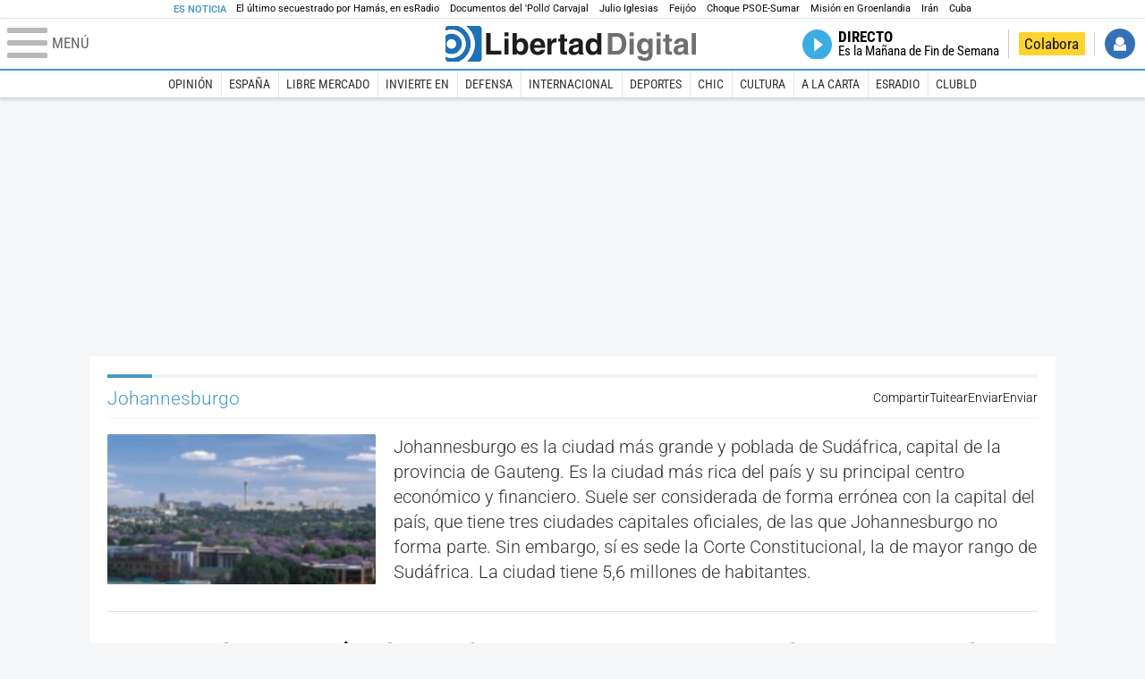

--- FILE ---
content_type: text/html; charset=UTF-8
request_url: https://www.libertaddigital.com/lugares/johannesburgo/
body_size: 14699
content:

<!DOCTYPE html>
<html lang="es-ES" data-adsection="POR_D" data-adpagetype="tema">
<head prefix="og: http://ogp.me/ns# fb: http://ogp.me/ns/fb# article: http://ogp.me/ns/article#">
    <title>Johannesburgo - Noticias, reportajes, vídeos y fotografías - Libertad Digital</title>
    <meta http-equiv="content-type" content="text/html; charset=utf-8" />
    <meta name="viewport" content="width=device-width,initial-scale=1,minimum-scale=1" />
    <meta name="mobile-web-app-capable" content="no">
    <meta name="apple-mobile-web-app-capable" content="no" />
    <link rel="preconnect" href="https://s1.staticld.com" />
    <link rel="preload" as="script" href="https://ajax.googleapis.com/ajax/libs/jquery/3.5.1/jquery.min.js" />
    <link rel="preload" as="script" href="https://s1.staticld.com/js/251/210318.min.js" />
                    <link rel="preload" as="font" href="https://s1.staticld.com/fonts/robotocondensed.woff2" crossorigin="anonymous" />
        <link rel="preload" as="font" href="https://s1.staticld.com/fonts/robotocondensed-italic.woff2" crossorigin="anonymous" />
        <link rel="preload" as="font" href="https://s1.staticld.com/fonts/roboto.woff2" crossorigin="anonymous" />
        <link rel="preload" as="font" href="https://s1.staticld.com/fonts/roboto-italic.woff2" crossorigin="anonymous" />
        <link rel="preload" as="font" href="https://s1.staticld.com/fonts/poppins800.woff2" crossorigin="anonymous" />
                <link rel="preload" as="font" href="https://s1.staticld.com/fonts/merriweather.woff2" crossorigin="anonymous" />
        <link rel="preload" as="font" href="https://s1.staticld.com/fonts/inter.woff2" crossorigin="anonymous" />
            
<link rel="preconnect" href="https://www.google-analytics.com" />
<link rel="preconnect" href="https://www.googletagservices.com" />
<link rel="preconnect" href="https://sb.scorecardresearch.com" />
<link rel="preconnect" href="https://onesignal.com" crossorigin="anonymous" />
<link rel="preconnect" href="https://cdn.onesignal.com" />

<link rel="dns-prefetch" href="https://www.adblockanalytics.com" />

<link rel="preconnect" href="https://des.smartclip.net" />
<link rel="preconnect" href="https://static.criteo.net" />
<link rel="preconnect" href="https://gem.gbc.criteo.com" />
<link rel="preconnect" href="https://ag.gbc.criteo.com" />
<link rel="preconnect" href="https://cas.criteo.com" />
<link rel="preconnect" href="https://log.outbrain.com" />
<link rel="dns-prefetch" href="https://www.ultimedia.com" />
<link rel="preconnect" href="https://adservice.google.com" />
<link rel="preconnect" href="https://securepubads.g.doubleclick.net" />
<link rel="preconnect" href="https://pagead2.googlesyndication.com" />
<link rel="preconnect" href="https://cdn.smartclip-services.com" />
<link rel="preconnect" href="https://ib.adnxs.com" />
<link rel="preconnect" href="https://fonts.googleapis.com" />

<link rel="preload" as="script" href="https://www.googletagmanager.com/gtm.js?id=GTM-K8ZQ574" />

    
<link rel="alternate" type="application/rss+xml" href="https://www.libertaddigital.com/lugares/johannesburgo/rss.xml" />
<meta name="apple-itunes-app" content="app-id=360408369">
<link rel="apple-touch-icon" href="https://s.libertaddigital.com/logos/ld/256.png" />
<link rel="canonical" href="https://www.libertaddigital.com/lugares/johannesburgo/" />
<meta name="description" content="Johannesburgo es la ciudad más grande y poblada de Sudáfrica, capital de la provincia de Gauteng. Es la ciudad más rica del país y su principal centro económico y financiero. Suele ser considerada de forma errónea con la capital del país, que tiene tres ciudades capitales oficiales, de las que Johannesburgo no forma parte. Sin embargo, sí es sede la Corte Constitucional, la de mayor rango de Sudáfrica. La ciudad tiene 5,6 millones de habitantes.">
<link rel="image_src" href="https://s1.staticld.com//fotos/noticias/sujohannesburgo.jpg" />
<meta name="keywords" content="johannesburgo">
<link rel="manifest" href="https://s.libertaddigital.com/json/manifest/ld.json" />
<meta name="news_keywords" content="johannesburgo">
<meta name="robots" content="follow,index,max-image-preview:standard">
<link rel="shortcut icon" href="https://s.libertaddigital.com/ld.ico" />
<meta name="theme-color" content="#1B75BB">
<meta property="fb:app_id" content="115312275199271">
<meta property="fb:pages" content="141423087721">
<meta property="ld:content_type" content="tag">
<meta property="ld:outbrain" content="yes">
<meta property="ld:section" content="Portada">
<meta property="ld:seedtag" content="yes">
<meta property="og:description" content="Johannesburgo es la ciudad más grande y poblada de Sudáfrica, capital de la provincia de Gauteng. Es la ciudad más rica del país y su principal centro económico y financiero. Suele ser considerada de forma errónea con la capital del país, que tiene tres ciudades capitales oficiales, de las que Johannesburgo no forma parte. Sin embargo, sí es sede la Corte Constitucional, la de mayor rango de Sudáfrica. La ciudad tiene 5,6 millones de habitantes.">
<meta property="og:site_name" content="Libertad Digital">
<meta property="og:title" content="Johannesburgo">
<meta property="og:type" content="website">
<meta property="og:url" content="https://www.libertaddigital.com/lugares/johannesburgo/">
<meta property="mrf:sections" content="Portada">
<meta property="mrf:tags" content="contentType:tag;branded:no">
<meta name="twitter:card" content="summary">
<meta name="twitter:description" content="Johannesburgo es la ciudad más grande y poblada de Sudáfrica, capital de la provincia de Gauteng. Es la ciudad más rica del país y su principal centro económico y financiero. Suele ser considerada de forma errónea con la capital del país, que tiene tres ciudades capitales oficiales, de las que Johannesburgo no forma parte. Sin embargo, sí es sede la Corte Constitucional, la de mayor rango de Sudáfrica. La ciudad tiene 5,6 millones de habitantes.">
<meta name="twitter:image" content="https://s1.staticld.com//fotos/noticias/168/168/sujohannesburgo.jpg">
<meta name="twitter:site" content="@libertaddigital">
<meta name="twitter:title" content="Johannesburgo">
    <script>
        (function(n,t){"use strict";function w(){}function u(n,t){if(n){typeof n=="object"&&(n=[].slice.call(n));for(var i=0,r=n.length;i<r;i++)t.call(n,n[i],i)}}function it(n,i){var r=Object.prototype.toString.call(i).slice(8,-1);return i!==t&&i!==null&&r===n}function s(n){return it("Function",n)}function a(n){return it("Array",n)}function et(n){var i=n.split("/"),t=i[i.length-1],r=t.indexOf("?");return r!==-1?t.substring(0,r):t}function f(n){(n=n||w,n._done)||(n(),n._done=1)}function ot(n,t,r,u){var f=typeof n=="object"?n:{test:n,success:!t?!1:a(t)?t:[t],failure:!r?!1:a(r)?r:[r],callback:u||w},e=!!f.test;return e&&!!f.success?(f.success.push(f.callback),i.load.apply(null,f.success)):e||!f.failure?u():(f.failure.push(f.callback),i.load.apply(null,f.failure)),i}function v(n){var t={},i,r;if(typeof n=="object")for(i in n)!n[i]||(t={name:i,url:n[i]});else t={name:et(n),url:n};return(r=c[t.name],r&&r.url===t.url)?r:(c[t.name]=t,t)}function y(n){n=n||c;for(var t in n)if(n.hasOwnProperty(t)&&n[t].state!==l)return!1;return!0}function st(n){n.state=ft;u(n.onpreload,function(n){n.call()})}function ht(n){n.state===t&&(n.state=nt,n.onpreload=[],rt({url:n.url,type:"cache"},function(){st(n)}))}function ct(){var n=arguments,t=n[n.length-1],r=[].slice.call(n,1),f=r[0];return(s(t)||(t=null),a(n[0]))?(n[0].push(t),i.load.apply(null,n[0]),i):(f?(u(r,function(n){s(n)||!n||ht(v(n))}),b(v(n[0]),s(f)?f:function(){i.load.apply(null,r)})):b(v(n[0])),i)}function lt(){var n=arguments,t=n[n.length-1],r={};return(s(t)||(t=null),a(n[0]))?(n[0].push(t),i.load.apply(null,n[0]),i):(u(n,function(n){n!==t&&(n=v(n),r[n.name]=n)}),u(n,function(n){n!==t&&(n=v(n),b(n,function(){y(r)&&f(t)}))}),i)}function b(n,t){if(t=t||w,n.state===l){t();return}if(n.state===tt){i.ready(n.name,t);return}if(n.state===nt){n.onpreload.push(function(){b(n,t)});return}n.state=tt;rt(n,function(){n.state=l;t();u(h[n.name],function(n){f(n)});o&&y()&&u(h.ALL,function(n){f(n)})})}function at(n){n=n||"";var t=n.split("?")[0].split(".");return t[t.length-1].toLowerCase()}function rt(t,i){function e(t){t=t||n.event;u.onload=u.onreadystatechange=u.onerror=null;i()}function o(f){f=f||n.event;(f.type==="load"||/loaded|complete/.test(u.readyState)&&(!r.documentMode||r.documentMode<9))&&(n.clearTimeout(t.errorTimeout),n.clearTimeout(t.cssTimeout),u.onload=u.onreadystatechange=u.onerror=null,i())}function s(){if(t.state!==l&&t.cssRetries<=20){for(var i=0,f=r.styleSheets.length;i<f;i++)if(r.styleSheets[i].href===u.href){o({type:"load"});return}t.cssRetries++;t.cssTimeout=n.setTimeout(s,250)}}var u,h,f;i=i||w;h=at(t.url);h==="css"?(u=r.createElement("link"),u.type="text/"+(t.type||"css"),u.rel="stylesheet",u.href=t.url,t.cssRetries=0,t.cssTimeout=n.setTimeout(s,500)):(u=r.createElement("script"),u.type="text/"+(t.type||"javascript"),u.src=t.url);u.onload=u.onreadystatechange=o;u.onerror=e;u.async=!1;u.defer=!1;t.errorTimeout=n.setTimeout(function(){e({type:"timeout"})},7e3);f=r.head||r.getElementsByTagName("head")[0];f.insertBefore(u,f.lastChild)}function vt(){for(var t,u=r.getElementsByTagName("script"),n=0,f=u.length;n<f;n++)if(t=u[n].getAttribute("data-headjs-load"),!!t){i.load(t);return}}function yt(n,t){var v,p,e;return n===r?(o?f(t):d.push(t),i):(s(n)&&(t=n,n="ALL"),a(n))?(v={},u(n,function(n){v[n]=c[n];i.ready(n,function(){y(v)&&f(t)})}),i):typeof n!="string"||!s(t)?i:(p=c[n],p&&p.state===l||n==="ALL"&&y()&&o)?(f(t),i):(e=h[n],e?e.push(t):e=h[n]=[t],i)}function e(){if(!r.body){n.clearTimeout(i.readyTimeout);i.readyTimeout=n.setTimeout(e,50);return}o||(o=!0,vt(),u(d,function(n){f(n)}))}function k(){r.addEventListener?(r.removeEventListener("DOMContentLoaded",k,!1),e()):r.readyState==="complete"&&(r.detachEvent("onreadystatechange",k),e())}var r=n.document,d=[],h={},c={},ut="async"in r.createElement("script")||"MozAppearance"in r.documentElement.style||n.opera,o,g=n.head_conf&&n.head_conf.head||"head",i=n[g]=n[g]||function(){i.ready.apply(null,arguments)},nt=1,ft=2,tt=3,l=4,p;if(r.readyState==="complete")e();else if(r.addEventListener)r.addEventListener("DOMContentLoaded",k,!1),n.addEventListener("load",e,!1);else{r.attachEvent("onreadystatechange",k);n.attachEvent("onload",e);p=!1;try{p=!n.frameElement&&r.documentElement}catch(wt){}p&&p.doScroll&&function pt(){if(!o){try{p.doScroll("left")}catch(t){n.clearTimeout(i.readyTimeout);i.readyTimeout=n.setTimeout(pt,50);return}e()}}()}i.load=i.js=ut?lt:ct;i.test=ot;i.ready=yt;i.ready(r,function(){y()&&u(h.ALL,function(n){f(n)});i.feature&&i.feature("domloaded",!0)})})(window);
        head.load([
                                                {jquery: "https://ajax.googleapis.com/ajax/libs/jquery/3.5.1/jquery.min.js"},
            {breaking: "https://s1.staticld.com//rt/2017urgente.js"},
                        {ld: "https://s1.staticld.com/js/251/210318.min.js"},

            {publi: "https://s1.staticld.com/rt/ld.min.js"}        ]);
    </script>
    <link title="Libertad Digital" rel="search" type="application/opensearchdescription+xml" href="https://www.libertaddigital.com/fragmentos/open-search.xml" />
    <link rel="stylesheet" href="https://s1.staticld.com/css/251/mobile.min.css" />
    <link rel="stylesheet" media="(min-width: 480px)" href="https://s1.staticld.com/css/251/tablet.min.css" />
    <link rel="stylesheet" media="(min-width: 821px)" href="https://s1.staticld.com/css/251/desktop.min.css" />
    <link rel="stylesheet" media="print" href="https://s1.staticld.com/css/251/print.min.css" />
                    <style>header.tag{display:flex;align-items:center;min-height:6em;padding-bottom:1.5em;margin-bottom:1.5em;border-bottom:1px solid #E1E0E0;align-items:stretch}header.tag figure{margin:0 1em 0 0;flex:1 1 30%;max-width:300px;border-radius:var(--border-radius)}header.tag figure img{position:absolute;width:100%;height:100%;object-fit:cover}header.tag .lede{flex:1 1 70%;order:3;margin:auto 0;line-height:140%;color:#333;font-weight:300}header.tag .lede>p:last-child{margin-bottom:0}header.tag.book{align-items:start}header.tag.book figure{box-shadow:2px 2px 2px #ccc;max-width:180px}header.tag.book figure iframe{display:block;max-width:100%}header.tag.book>div:first-child{flex:1 1 20%;max-width:200px}header.tag.book>div:nth-child(2){flex-basis:65%}header.tag.book>div.data{flex:1 1 25%;order:2;border-right:1px solid #E1E0E0;padding:0 1em;margin-right:1em}header.tag.book>div.data p{margin-bottom:.5em}@media (max-width:64em){header.tag figure{flex-basis:25%}header.tag.book>div:nth-child(2){flex-basis:50%}header.tag.book>div.data p strong{display:block}}@media (max-width:30em){header.tag{display:block}header.tag figure{max-width:none;padding-bottom:53.33%}header.tag figure{margin:0 0 1em 0}header.tag.book{display:flex;flex-wrap:wrap}header.tag.book figure{padding-bottom:0}header.tag.book>div.data{border-right:0;padding-right:0}}</style>
    <script type="application/ld+json">{"@context":"https://schema.org","@type":"ItemList","name":"Johannesburgo","description":"Johannesburgo es la ciudad más grande y poblada de Sudáfrica, capital de la provincia de Gauteng. Es la ciudad más rica del país y su principal centro económico y financiero. Suele ser considerada de forma errónea con la capital del país, que tiene tres ciudades capitales oficiales, de las que Johannesburgo no forma parte. Sin embargo, sí es sede la Corte Constitucional, la de mayor rango de Sudáfrica. La ciudad tiene 5,6 millones de habitantes.","itemListElement":[{"@type":"NewsArticle","headline":"Ascienden a más de 60 los muertos a causa de un incendio en Johannesburgo","description":"El país sudafricano está sufriendo las consecuencias de las llamas.","articleSection":"Resto del Mundo","datePublished":"2023-08-31T13:52:33+0200","dateModified":"2024-10-18T04:40:51+0200","keywords":"Africa, Incendio, Johannesburgo, Sudáfrica","image":{"@type":"ImageObject","url":"https://s1.staticld.com//2023/08/31/ascienden-a-mas-de-60-los-muertos-a-causa-de-un-incendio-en-johannesburgo-7045069.jpg","width":512,"height":288},"author":{"@type":"Person","name":"LD/Agencias","url":""}},{"@type":"NewsArticle","headline":"Más de 70 muertos por un incendio en un edificio de Johannesburgo, Sudáfrica","description":"La operación de búsqueda y rescate continúa, por lo que la cifra podría aumentar en las próximas horas.","articleSection":"Resto del Mundo","datePublished":"2023-08-31T09:53:11+0200","dateModified":"2024-11-18T04:41:01+0100","keywords":"Incendio, Johannesburgo, Sudáfrica","image":{"@type":"ImageObject","url":"https://s1.staticld.com//2023/08/31/incendio-johannesburgo-310823.jpg","width":1920,"height":1280},"author":{"@type":"Person","name":"LD/Agencias","url":""}},{"@type":"AudioObject","headline":"Es Cine: Con Jennifer Lawrence, Fernando Cayo, Miki Esparbé, Javier Cámara...","description":"Arconada y Sergio Pérez entrevistan a Jennifer Lawrence por Sin malos rollos, Javier Cámara y Mónica López por Rapa y Miki Esparbé y Álex García.","datePublished":"2023-06-24T02:00:38+0200","dateModified":"2025-01-07T21:45:42+0100","keywords":"Argentina, Jennifer Lawrence, Johannesburgo, Movistar, Netflix, Sector del cine, Sudáfrica, Telefónica, Mónica López","image":{"@type":"ImageObject","url":"https://s1.staticld.com//2023/06/20/smr-photocall-madrid-1.jpg","width":2560,"height":1707},"author":[{"@type":"Person","name":"Andrés Arconada","url":"https://www.libertaddigital.com/autores/andres-arconada/"}],"encodingFormat":"audio/mp3","playerType":"html","contentUrl":"https://api.spreaker.com/v2/episodes/54843036/play.mp3?aw_0_req.gdpr=false&aw_0_1st.collectionid=es-cine&aw_0_1st.subcat=19","bitrate":160,"duration":"01H45M19S","contentSize":126859744,"uploadDate":"2023-06-24T02:00:38+0200"},{"@type":"AudioObject","headline":"Estrenos en plataformas: Sex-influencer, thriller, comedia y terror","description":"Arconada y Sergio Pérez hablan de los estrenos en Netflix, Filmin y Movistar Plus+.","datePublished":"2023-06-24T00:30:07+0200","dateModified":"2025-01-07T04:41:03+0100","keywords":"Argentina, Johannesburgo, Movistar, Netflix, Sector del cine, Sudáfrica, Telefónica","image":{"@type":"ImageObject","url":"https://s1.staticld.com//2022/09/19/pornomelancolia-3.png","width":671,"height":379},"author":[{"@type":"Person","name":"Andrés Arconada","url":"https://www.libertaddigital.com/autores/andres-arconada/"}],"encodingFormat":"audio/mp3","playerType":"html","contentUrl":"https://api.spreaker.com/v2/episodes/54842619/play.mp3?aw_0_req.gdpr=false&aw_0_1st.collectionid=es-cine&aw_0_1st.subcat=19","bitrate":160,"duration":"04M53S","contentSize":77,"uploadDate":"2023-06-24T00:30:07+0200"},{"@type":"NewsArticle","headline":"La nueva cepa de coronavirus deja atrapados a un grupo de españoles en Johannesburgo","description":"Se trata de 12 vallisoletanos, entre ellos un concejal del Ayuntamiento, a los que la compañía Swiss ha denegado el vuelo de regreso a España.","articleSection":"Ciencia","datePublished":"2021-11-28T11:31:25+0100","dateModified":"2024-10-25T01:50:14+0200","keywords":"Dinamarca, Johannesburgo, Real Valladolid Club de Fútbol, Sudáfrica, Valladolid, Coronavirus","image":{"@type":"ImageObject","url":"https://s1.staticld.com//2021/06/04/panel-aeropuerto-vuelos.jpg","width":1680,"height":1012},"author":{"@type":"Person","name":"Noelia Bautista","url":""}},{"@type":"NewsArticle","headline":"Atracan a un presentador de televisión cuando iba a entrar en directo","description":"Las cámaras recogieron el momento en que, segundos antes de entrar en directo, dos atracadores asaltan al periodista.","articleSection":"Resto del Mundo","datePublished":"2015-03-11T17:00:17+0100","dateModified":"2024-10-05T04:44:33+0200","keywords":"Johannesburgo, Sudáfrica","image":{"@type":"ImageObject","url":"https://s1.staticld.com//videos/atracan-a-un-presentador-cuando-iba-a-entrar-en-directo-6050128.jpg","width":472,"height":258},"author":{"@type":"Person","name":"Libertad Digital","url":""}},{"@type":"VideoObject","description":"Las cámaras recogieron el momento en que, segundos antes de entrar en directo, dos atracadores asaltan al periodista.","datePublished":"2015-03-11T14:27:58+0100","dateModified":"2024-11-26T17:40:34+0100","keywords":"Johannesburgo","name":"Atracan a un presentador cuando iba a entrar en directo","thumbnailUrl":"https://s1.staticld.com//videos/atracan-a-un-presentador-cuando-iba-a-entrar-en-directo-6050128.jpg","uploadDate":"2015-03-11T14:27:58+0100","contentUrl":"https://www.libertaddigital.com/internacional/mundo/2015-03-11/atracan-a-un-presentador-cuando-iba-a-entrar-en-directo-6050128/"},{"@type":"NewsArticle","headline":"Un hombre se tira de un quinto piso jaleado por la multitud: \"¡Salta, salta!\"","description":"Un hombre de raza negra que sostenía una biblia con las manos, se mató tras arrojarse al vacío jaleado por la multitud: \"¡Salta, salta!\".","articleSection":"Resto del Mundo","datePublished":"2014-12-09T11:06:23+0100","dateModified":"2025-01-16T11:50:17+0100","keywords":"Johannesburgo, Sudáfrica","image":{"@type":"ImageObject","url":"https://s1.staticld.com//fotos/noticias/hombre-suicida.jpg","width":650,"height":365},"author":{"@type":"Person","name":"LD/Agencias","url":""}},{"@type":"VideoObject","description":"Los principales líderes mundiales, acompañados de una multitud de personas, han acudido al funeral por la memoria de Nelson Mandela en Johannesburgo.","datePublished":"2013-12-10T13:07:40+0100","dateModified":"2025-01-09T16:50:35+0100","keywords":"Johannesburgo, Nelson Mandela","name":"En directo: Funeral por Nelson Mandela","thumbnailUrl":"https://s1.staticld.com//videos/en-directo-funeral-por-nelson-mandela-6041221.jpg","uploadDate":"2013-12-10T13:07:40+0100","contentUrl":"https://www.libertaddigital.com/internacional/mundo/2013-12-10/en-directo-funeral-por-nelson-mandela-6041221/"},{"@type":"VideoObject","description":"Los sudrafricanos se acercan a la casa de Nelson Mandela para rendir tributo al padre de su democrática nación. Las muestras de condolencia se reproducen a las puertas de su casa y el jardín se llena de flores y velas en recuerdo a 'Madiba&#39;.","datePublished":"2013-12-06T11:46:58+0100","dateModified":"2025-01-04T21:45:34+0100","keywords":"Johannesburgo, Nelson Mandela, Sudáfrica","name":"Flores y velas en la casa de Mandela","thumbnailUrl":"https://s1.staticld.com//videos/flores-y-velas-en-la-casa-de-mandela-6041164.jpg","uploadDate":"2013-12-06T11:46:58+0100","contentUrl":"https://www.libertaddigital.com/internacional/mundo/2013-12-06/flores-y-velas-en-la-casa-de-mandela-6041164/"}]}</script><script type="application/ld+json">{"@context":"https://schema.org","@type":"WebSite","url":"https://www.libertaddigital.com/","potentialAction":{"@type":"SearchAction","target":{"@type":"EntryPoint","urlTemplate":"https://www.libertaddigital.com/c.php?op=buscar&q={search_term_string}"},"query-input":"required name=search_term_string"}}</script><script type="application/ld+json">{"@context":"http://schema.org","@type":"BreadcrumbList","itemListElement":[{"@type":"ListItem","position":1,"name":"Inicio","item":"https://www.libertaddigital.com/"},{"@type":"ListItem","position":2,"name":"Lugares","item":"https://www.libertaddigital.com/lugares/"},{"@type":"ListItem","position":3,"name":"Johannesburgo","item":"https://www.libertaddigital.com/lugares/johannesburgo/"}]}</script></head>

<body class="tema">
<a name="top"></a>

<noscript><iframe src="https://www.googletagmanager.com/ns.html?id=GTM-K8ZQ574" height="0" width="0" style="display:none;visibility:hidden"></iframe></noscript>


<nav class="news">
    <span class="title">Es Noticia</span>
    <div class="scrollable"><ul>
            <li class="name"><a class="url" href="https://www.libertaddigital.com/espana/politica/2026-01-16/el-sobrecogedor-testimonio-de-eitan-horn-el-ultimo-secuestrado-al-que-solto-hamas-7344476/">El último secuestrado por Hamás, en esRadio</a></li>
            <li class="name"><a class="url" href="https://www.libertaddigital.com/internacional/latinoamerica/2026-01-16/los-documentos-del-pollo-carvajal-afirman-que-cuba-uso-ritos-religiosos-para-tener-bajo-control-a-maduro-7344170/">Documentos del 'Pollo' Carvajal</a></li>
            <li class="name"><a class="url" href="https://www.libertaddigital.com/chic/corazon/2026-01-16/julio-iglesias-habla-en-redes-sociales-esas-acusaciones-son-absolutamente-falsas-nunca-habia-sentido-tanta-maldad-7344379/">Julio Iglesias</a></li>
            <li class="name"><a class="url" href="https://www.libertaddigital.com/espana/politica/2026-01-16/feijoo-situa-venezuela-en-el-centro-de-su-politica-exterior-para-neutralizar-a-sanchez-7344283/">Feijóo</a></li>
            <li class="name"><a class="url" href="https://www.libertaddigital.com/libremercado/2026-01-16/el-psoe-carga-contra-sumar-por-vivienda-nunca-les-he-visto-tan-cerrados-y-tan-belicistas-y-les-compara-con-podemos-7344303/">Choque PSOE-Sumar</a></li>
            <li class="name"><a class="url" href="https://www.libertaddigital.com/defensa/2026-01-15/operacion-resistencia-artica-que-datos-clave-sabemos-de-la-incipiente-mision-militar-europea-en-groenlandia-7343989/">Misión en Groenlandia</a></li>
            <li class="name"><a class="url" href="https://www.libertaddigital.com/espana/politica/2026-01-15/podemos-y-sumar-impiden-que-el-congreso-apoye-a-las-mujeres-iranies-7344014/">Irán</a></li>
            <li class="name"><a class="url" href="https://www.libertaddigital.com/internacional/latinoamerica/2026-01-15/la-misteriosa-desaparicion-del-exdictador-cubano-raul-castro-tras-la-captura-de-maduro-7343897/">Cuba</a></li>
        </ul></div>
</nav>

<header class="superior">
    <a href="#" class="menu" aria-label="Abrir el menú de la web">
        <div class="hamburguesa">
            <span class="linea"></span>
            <span class="linea"></span>
            <span class="linea"></span>
        </div>
        <span class="rotulo">Menú</span>
    </a>
    <a class="logo"  href="https://www.libertaddigital.com/" title="Portada">
    <svg xmlns="http://www.w3.org/2000/svg" viewBox="-14.2 0 815.9 117.9"><path fill="#1D1D1B" d="M133 81.7h35.2v12.8h-50V23.7H133zM177.9 42h13.6v52.4h-13.6V42zm0-20.6h13.6v12.8h-13.6V21.4zM229.3 52.7c-8.7 0-11.7 8.2-11.7 15.6 0 5.9 1.8 16.2 11.7 16.2 10 0 11.7-10.2 11.7-16.2 0-7.4-3-15.6-11.7-15.6zm-11.2-3.9l.2-.2c2.2-3.3 6.3-8.2 15.2-8.2 11.5 0 21.8 8.9 21.8 27.2 0 14.6-6.5 28.4-22.1 28.4-5.7 0-11.8-2.1-15.2-8l-.2-.2v6.6h-13.3V23.7h13.6v25.1zM296.6 63.4c0-9.3-6.1-11.9-10.6-11.9s-10.6 2.7-10.6 11.9h21.2zm-21.8 9.1c0 2.9 1.2 12.5 12.3 12.5 3.8 0 7.8-2.3 8.9-6.1h14.1c0 5.8-7.4 17.1-23.7 17.1-14 0-25.2-7.9-25.2-28.4 0-14.3 7.3-27.2 24.8-27.2 18.6 0 24.8 12.7 24.8 32l-36 .1zM317.7 42h13v8.9h.2c2.9-5.3 6-10.4 14.4-10.4.9 0 1.8.1 2.7.2v14c-1.2-.2-2.7-.2-3.9-.2-10.7 0-12.7 6.7-12.7 12.5v27.5h-13.6V42h-.1zM373.4 42h8.7v9.9h-8.7v28.4c0 3.1.1 4.2 5.8 4.2.9 0 1.9-.1 2.9-.3v10.5c-2.2.2-4.3.3-6.5.3h-1.8c-11.8 0-14-4.5-14-11.3V51.9h-7.2V42h7.2V27.8h13.6V42zM419.7 68.8c-1.7.9-3.1 1.7-5.8 2.2l-3.6.7c-6.3 1.2-9.5 2.9-9.5 8.2 0 4.5 3.1 6.5 6.9 6.5 3.2 0 12-1.6 12-12.2v-5.4zm13.6 15.3c0 6.3 1.5 7.7 3.2 8.2v2.2h-15.1c-.5-1.2-1.3-3.2-1.3-6.1-4.2 4.3-7.5 7.7-16.8 7.7-9.4 0-16.2-5.5-16.2-16.2 0-8.7 5.5-14.9 14.4-16.2l13.3-2c1.9-.3 4.8-.8 4.8-4.3s-2-5.9-8.4-5.9c-7.3 0-8.5 3.2-9.1 7.2h-13.6c.1-3.8 2.7-18 22.4-18.2 18.7 0 22.3 8.4 22.3 15.9v27.7h.1zM468.5 84.4c10 0 11.7-10.2 11.7-16.2 0-7.4-3.1-15.6-11.7-15.6-8.7 0-11.7 8.2-11.7 15.6 0 6 1.8 16.2 11.7 16.2zm24.8 10.1H480v-6.6l-.2.2c-3.4 5.9-9.5 8-15.2 8-15.6 0-22.1-13.8-22.1-28.4 0-18.3 10.2-27.2 21.8-27.2 8.9 0 13 4.8 15.2 8.2l.2.2V23.7h13.6v70.8z"/><path fill="#706F6F" d="M529.5 82.2h14.4c12 0 16.1-12.1 16.1-23.7 0-20.9-10-22.6-16.3-22.6h-14.2v46.3zM515 23.7h31.2C570 23.7 575 44 575 57.4c0 15.2-6 37-29.4 37H515V23.7zM585.6 42h13.6v52.4h-13.6V42zm0-20.6h13.6v12.8h-13.6V21.4zM646.9 67.7c0-8.4-4.1-15.3-11.8-15.3-5.1 0-10.8 3.7-10.8 15.9 0 6.7 2.8 14.6 10.9 14.6 9.3-.1 11.7-8 11.7-15.2zM660.4 42v49.2c0 9.1-.7 24.1-26.3 24.1-10.8 0-22.3-4.6-22.9-15.6h15c.6 2.7 1.7 5.3 9.7 5.3 7.4 0 10.9-3.5 10.9-12v-6.2l-.2-.1c-2.3 3.8-5.7 7.7-14 7.7-12.6 0-22.6-8.8-22.6-27.1 0-18 10.3-26.9 21.8-26.9 9.8 0 13.7 5.7 15.4 9.2h.2V42h13zM673.2 42h13.6v52.4h-13.6V42zm0-20.6h13.6v12.8h-13.6V21.4zM715.4 42h8.7v9.9h-8.7v28.4c0 3.1.1 4.2 5.8 4.2.9 0 1.9-.1 2.9-.3v10.5c-2.2.2-4.3.3-6.5.3h-1.8c-11.8 0-14-4.5-14-11.3V51.9h-7.2V42h7.2V27.8h13.6V42zM761.7 68.8c-1.7.9-3.1 1.7-5.8 2.2l-3.6.7c-6.3 1.2-9.5 2.9-9.5 8.2 0 4.5 3.1 6.5 6.9 6.5 3.2 0 12-1.6 12-12.2v-5.4zm13.6 15.3c0 6.3 1.5 7.7 3.2 8.2v2.2h-15.1c-.5-1.2-1.3-3.2-1.3-6.1-4.2 4.3-7.5 7.7-16.8 7.7-9.4 0-16.2-5.5-16.2-16.2 0-8.7 5.5-14.9 14.4-16.2l13.3-2c1.9-.3 4.8-.8 4.8-4.3s-2-5.9-8.4-5.9c-7.3 0-8.5 3.2-9.1 7.2h-13.6c.1-3.8 2.7-18 22.4-18.2 18.7 0 22.3 8.4 22.3 15.9v27.8l.1-.1zM801.7 94.5h-13.6V23.7h13.6z"/><path fill="#1D71B8" d="M-14.2 9.2v7.3C3 8.7 24 11.8 38.1 26c18.2 18.2 18.2 47.8 0 66l-.2.2c-14.1 14-35 17-52.1 9.2v7.3c0 5.1 4.1 9.2 9.2 9.2h34c7.5-3.1 14.5-7.7 20.6-13.8v-.1c24.8-24.9 25.1-65 .5-89.5l-.3-.3C43.3 7.7 35.6 3 27.4 0H-5c-5.1 0-9.2 4.1-9.2 9.2z"/><path fill="#1D71B8" d="M94.5 0H52.1c2.2 1.7 4.3 3.6 6.4 5.6l.5.5c29.6 29.6 29.8 77.6.3 107.1-.1.1-.2.1-.2.2-1.6 1.6-3.3 3.1-5 4.5h40.4c5.1 0 9.2-4.1 9.2-9.2V9.2c0-5.1-4.1-9.2-9.2-9.2zM16 48.8c6 6 6 15.6 0 21.6-5.9 6-15.6 5.9-21.6 0-6-6-6-15.6 0-21.6 6-6 15.6-6 21.6 0zm13.2 34.7c.1-.1.2-.1.2-.2 13.3-13.3 13.4-34.9.1-48.2-.1-.1-.2-.2-.3-.2-11.9-11.7-30.3-12.8-43.5-3.4v55.7c13.3 9.2 31.6 8 43.5-3.7z"/><path fill="#FFF" d="M59.3 113.2C88.8 83.7 88.7 35.7 59 6.1l-.5-.5c-2-2-4.2-3.9-6.4-5.6H27.3c8.2 3 15.9 7.7 22.5 14.2l.3.3C74.6 39 74.4 79.1 49.6 104v.1c-6.1 6.1-13.1 10.7-20.6 13.8h25c1.7-1.4 3.4-2.9 5-4.5.1-.1.2-.2.3-.2z"/><path fill="#FFF" d="M37.9 92.3c.1-.1.2-.1.2-.2 18.2-18.2 18.2-47.8 0-66C24 11.8 3 8.7-14.2 16.5v15c13.2-9.4 31.6-8.3 43.5 3.4.1.1.2.2.3.2 13.3 13.3 13.2 34.9-.1 48.2-.1.1-.2.1-.2.2C17.4 95.2-.9 96.4-14.1 87.2v14.2c17 7.9 37.9 4.8 52-9.1z"/><path fill="#FFF" d="M-5.6 70.3c6 6 15.6 6 21.6 0 6-5.9 5.9-15.6 0-21.6-6-6-15.6-6-21.6 0-5.9 6-5.9 15.6 0 21.6z"/></svg>    </a>
        <!---->    <nav>
        <ul>
                        <li class="directo" id="directoesradio"><a href="https://esradio.libertaddigital.com/directo.html">
                    <span class="title">Directo</span>
                    <span class="programa">esRadio</span>
                                    </a></li>
            <li class="colaborar"><a href="https://www.libertaddigital.com/colabora/">Colabora</a></li>
            <li id="navbarLoginUsername" class="login">
                <a href="#">Iniciar Sesión</a>
            </li>
        </ul>
    </nav>
</header>

<div id="desplegable_login" class="d_usuario" style="display: none;"></div>

    <nav class="submenu">
        <div class="scrollable">
            <ul>
                                    <li class="name"><a class="url" href="https://www.libertaddigital.com/opinion/">Opinión</a></li>
                                    <li class="name"><a class="url" href="https://www.libertaddigital.com/espana/">España</a></li>
                                    <li class="name"><a class="url" href="https://www.libertaddigital.com/libremercado/">Libre Mercado</a></li>
                                    <li class="name"><a class="url" href="https://www.libertaddigital.com/libremercado/invierte-en/">Invierte en</a></li>
                                    <li class="name"><a class="url" href="https://www.libertaddigital.com/defensa/">Defensa</a></li>
                                    <li class="name"><a class="url" href="https://www.libertaddigital.com/internacional/">Internacional</a></li>
                                    <li class="name"><a class="url" href="https://www.libertaddigital.com/deportes/">Deportes</a></li>
                                    <li class="name"><a class="url" href="https://www.libertaddigital.com/chic/">Chic</a></li>
                                    <li class="name"><a class="url" href="https://www.libertaddigital.com/cultura/">Cultura</a></li>
                                    <li class="name"><a class="url" href="https://www.libertaddigital.com/a-la-carta/">A la carta</a></li>
                                    <li class="name"><a class="url" href="https://esradio.libertaddigital.com/">esRadio</a></li>
                                    <li class="name"><a class="url" href="https://www.libertaddigital.com/club/">ClubLD</a></li>
                            </ul>
        </div>
    </nav>


    <div id="cintillo" class="vacio"></div>


    <div style="position: relative; overflow: hidden;"><div id="fb-root"></div></div>
    <script>
        head.ready("ld", function() {
            cargar_facebook(115312275199271, 'www.libertaddigital.com', 'www.libertaddigital.com',
                false);
        });
    </script>

        
    <div class="dfp outofpage" id="outofpage"></div><div class="dfp mega atf" id="mega-atf"></div>
    
    
    <main>


<header class="interior">
    <h1>Johannesburgo</h1>
    <ul class="social">
    <li class="facebook" data-text="Johannesburgo">Compartir</li>
    <li class="twitter"  data-text="Johannesburgo" data-via="libertaddigital" data-related="">Tuitear</li>
    <li class="whatsapp" data-text="Johannesburgo">Enviar</li>
    <li class="email"    data-text="Johannesburgo">Enviar</li>
</ul></header>


<header class="tag">
    <figure class="main_photo">
            <picture><source sizes="auto" type="image/webp"  srcset="https://s1.staticld.com//fotos/noticias/300/160/sujohannesburgo.jpg.webp 300w, https://s1.staticld.com//fotos/noticias/480/256/sujohannesburgo.jpg.webp 480w, https://s1.staticld.com//fotos/noticias/600/320/sujohannesburgo.jpg.webp 600w" /><source sizes="auto" type="image/jpeg"  srcset="https://s1.staticld.com//fotos/noticias/300/160/sujohannesburgo.jpg 300w, https://s1.staticld.com//fotos/noticias/480/256/sujohannesburgo.jpg 480w, https://s1.staticld.com//fotos/noticias/600/320/sujohannesburgo.jpg 600w" /><img loading="lazy" src="https://s1.staticld.com/images/trans.png" /></picture>                </figure>
    <div class="lede">Johannesburgo es la ciudad más grande y poblada de Sudáfrica, capital de la provincia de Gauteng. Es la ciudad más rica del país y su principal centro económico y financiero. Suele ser considerada de forma errónea con la capital del país, que tiene tres ciudades capitales oficiales, de las que Johannesburgo no forma parte. Sin embargo, sí es sede la Corte Constitucional, la de mayor rango de Sudáfrica. La ciudad tiene 5,6 millones de habitantes. </div>
    </header>



<section class="template wide no-lines no-ads  a1 b0 c0" id="f206ca49fd3">

    
    
                <div class="a">                                        

<article class="with-media">
            <a href="https://www.libertaddigital.com/internacional/mundo/2023-08-31/ascienden-a-mas-de-60-los-muertos-a-causa-de-un-incendio-en-johannesburgo-7045069/">
                                

                    <header>
                    <h2>Ascienden a más de 60 los muertos a causa de un incendio en Johannesburgo</h2>
        
                        
        </header>
    </a>

    </article>

                                            </div>    

        

        
    
    
    </section>
<section class="template list no-lines ads conlateral a9 b0 c0" id="ff1924e386e">

    
    
                <div class="a">                                        

<article class="with-media lateral">
            <a href="https://www.libertaddigital.com/internacional/mundo/2023-08-31/mas-de-60-muertos-por-un-incendio-en-un-edificio-de-johannesburgo-sudafrica-7044969/">
                            <figure>
                <picture><source data-sizes="auto" type="image/webp"  media="(min-width: 821px)" data-srcset="https://s1.staticld.com//2023/08/31/237/162/incendio-johannesburgo-310823.jpg.webp 237w" /><source data-sizes="auto" type="image/jpeg"  media="(min-width: 821px)" data-srcset="https://s1.staticld.com//2023/08/31/237/162/incendio-johannesburgo-310823.jpg 237w" /><source data-sizes="auto" type="image/webp"  media="(min-width: 480px)" data-srcset="https://s1.staticld.com//2023/08/31/250/170/incendio-johannesburgo-310823.jpg.webp 250w" /><source data-sizes="auto" type="image/jpeg"  media="(min-width: 480px)" data-srcset="https://s1.staticld.com//2023/08/31/250/170/incendio-johannesburgo-310823.jpg 250w" /><source data-sizes="auto" type="image/webp"  data-srcset="https://s1.staticld.com//2023/08/31/142/95/incendio-johannesburgo-310823.jpg.webp 142w" /><source data-sizes="auto" type="image/jpeg"  data-srcset="https://s1.staticld.com//2023/08/31/142/95/incendio-johannesburgo-310823.jpg 142w" /><img class="l" src="https://s1.staticld.com/images/trans.png" alt="Incendio en Johannesburgo (Sudáfrica)" /></picture>                            </figure>
                        

                    <header>
                    <h2>Más de 70 muertos por un incendio en un edificio de Johannesburgo, Sudáfrica</h2>
        
                        <div class="lede">La operación de búsqueda y rescate continúa, por lo que la cifra podría aumentar en las próximas horas.</div>
        </header>
    </a>

    </article>

                                            

<article class="es-audio with-media lateral">
            <a href="https://esradio.libertaddigital.com/es-cine/2023-06-24/con-jennifer-lawrence-fernando-cayo-miki-esparbe-javier-camara-7027870/">
                            <figure class="audio">
                <picture><source data-sizes="auto" type="image/webp"  media="(min-width: 821px)" data-srcset="https://s1.staticld.com//2023/06/20/237/162/smr-photocall-madrid-1.jpg.webp 237w" /><source data-sizes="auto" type="image/jpeg"  media="(min-width: 821px)" data-srcset="https://s1.staticld.com//2023/06/20/237/162/smr-photocall-madrid-1.jpg 237w" /><source data-sizes="auto" type="image/webp"  media="(min-width: 480px)" data-srcset="https://s1.staticld.com//2023/06/20/250/170/smr-photocall-madrid-1.jpg.webp 250w" /><source data-sizes="auto" type="image/jpeg"  media="(min-width: 480px)" data-srcset="https://s1.staticld.com//2023/06/20/250/170/smr-photocall-madrid-1.jpg 250w" /><source data-sizes="auto" type="image/webp"  data-srcset="https://s1.staticld.com//2023/06/20/142/95/smr-photocall-madrid-1.jpg.webp 142w" /><source data-sizes="auto" type="image/jpeg"  data-srcset="https://s1.staticld.com//2023/06/20/142/95/smr-photocall-madrid-1.jpg 142w" /><img class="l" src="https://s1.staticld.com/images/trans.png" /></picture>                            </figure>
                        

                    <header>
                    <h2>Es Cine: Con Jennifer Lawrence, Fernando Cayo, Miki Esparbé, Javier Cámara...</h2>
        
                        <div class="lede">Arconada y Sergio Pérez entrevistan a Jennifer Lawrence por <em>Sin malos rollos</em>, Javier Cámara y Mónica López por <em>Rapa </em>y Miki Esparbé y Álex García.</div>
        </header>
    </a>

    </article>

                                            

<article class="es-audio with-media lateral">
            <a href="https://esradio.libertaddigital.com/es-cine/estrenos-en-plataformas/2023-06-24/sex-influencer-thriller-comedia-y-terror-7027877/">
                            <figure class="audio">
                <picture><source data-sizes="auto" type="image/webp"  media="(min-width: 821px)" data-srcset="https://s1.staticld.com//2022/09/19/237/162/pornomelancolia-3.png.webp 237w" /><source data-sizes="auto" type="image/png"  media="(min-width: 821px)" data-srcset="https://s1.staticld.com//2022/09/19/237/162/pornomelancolia-3.png 237w" /><source data-sizes="auto" type="image/webp"  media="(min-width: 480px)" data-srcset="https://s1.staticld.com//2022/09/19/250/170/pornomelancolia-3.png.webp 250w" /><source data-sizes="auto" type="image/png"  media="(min-width: 480px)" data-srcset="https://s1.staticld.com//2022/09/19/250/170/pornomelancolia-3.png 250w" /><source data-sizes="auto" type="image/webp"  data-srcset="https://s1.staticld.com//2022/09/19/142/95/pornomelancolia-3.png.webp 142w" /><source data-sizes="auto" type="image/png"  data-srcset="https://s1.staticld.com//2022/09/19/142/95/pornomelancolia-3.png 142w" /><img class="l" src="https://s1.staticld.com/images/trans.png" /></picture>                            </figure>
                        

                    <header>
                    <h2>Las penurias de los sex-influencer</h2>
        
                        <div class="lede">Arconada y Sergio Pérez hablan de los estrenos en Netflix, Filmin y Movistar Plus+.</div>
        </header>
    </a>

    </article>

                                            

<article class="with-media lateral">
            <a href="https://www.libertaddigital.com/ciencia-tecnologia/ciencia/2021-11-28/coronavirus-omicron-doce-vallisoletanos-atrapados-en-johannesburgo-por-la-cancelacion-de-sus-vuelos-6841711/">
                            <figure>
                <picture><source data-sizes="auto" type="image/webp"  media="(min-width: 821px)" data-srcset="https://s1.staticld.com//2021/06/04/237/162/panel-aeropuerto-vuelos.jpg.webp 237w" /><source data-sizes="auto" type="image/jpeg"  media="(min-width: 821px)" data-srcset="https://s1.staticld.com//2021/06/04/237/162/panel-aeropuerto-vuelos.jpg 237w" /><source data-sizes="auto" type="image/webp"  media="(min-width: 480px)" data-srcset="https://s1.staticld.com//2021/06/04/250/170/panel-aeropuerto-vuelos.jpg.webp 250w" /><source data-sizes="auto" type="image/jpeg"  media="(min-width: 480px)" data-srcset="https://s1.staticld.com//2021/06/04/250/170/panel-aeropuerto-vuelos.jpg 250w" /><source data-sizes="auto" type="image/webp"  data-srcset="https://s1.staticld.com//2021/06/04/142/95/panel-aeropuerto-vuelos.jpg.webp 142w" /><source data-sizes="auto" type="image/jpeg"  data-srcset="https://s1.staticld.com//2021/06/04/142/95/panel-aeropuerto-vuelos.jpg 142w" /><img class="l" src="https://s1.staticld.com/images/trans.png" alt="Aeropuerto de Oslo Gardermoen, en Noruega." /></picture>                            </figure>
                        

                    <header>
                    <h2>La nueva cepa de coronavirus deja atrapados a un grupo de españoles en Johannesburgo</h2>
        
                            <div class="byline">Noelia Bautista</div>
                <div class="lede">Se trata de 12 vallisoletanos, entre ellos un concejal del Ayuntamiento, a los que la compa&#241;&#237;a Swiss ha denegado el vuelo de regreso a Espa&#241;a.</div>
        </header>
    </a>

    </article>

                                            

<article class="lateral" data-overline="A punta de pistola">
            <a href="https://www.libertaddigital.com/internacional/mundo/2015-03-11/atracan-a-un-presentador-de-television-cuando-iba-a-entrar-en-directo-1276542874/">
                                

                    <header>
                    <h2>Atracan a un presentador de televisión cuando iba a entrar en directo</h2>
        
                            <div class="byline">Libertad Digital</div>
                <div class="lede">Las cámaras recogieron el momento en que, segundos antes de entrar en directo, dos atracadores asaltan al periodista.</div>
        </header>
    </a>

    </article>

                                            

<article class="with-media lateral">
            <a href="https://www.libertaddigital.com/internacional/mundo/2015-03-11/atracan-a-un-presentador-cuando-iba-a-entrar-en-directo-6050128/">
                                

                    <header>
                    <h2>Atraco en vivo y en directo</h2>
        
                        <div class="lede">Las cámaras recogieron el momento en que, segundos antes de entrar en directo, dos atracadores asaltan al periodista.
</div>
        </header>
    </a>

    </article>

                                            

<article class="with-media lateral" data-overline="Sostenía una biblia">
            <a href="https://www.libertaddigital.com/internacional/mundo/2014-12-09/un-hombre-se-tira-de-un-quinto-piso-jaleado-por-la-multitud-salta-salta-1276535561/">
                            <figure>
                <picture><source data-sizes="auto" type="image/webp"  media="(min-width: 821px)" data-srcset="https://s1.staticld.com//fotos/noticias/237/162/hombre-suicida-portada-1.jpg.webp 237w" /><source data-sizes="auto" type="image/jpeg"  media="(min-width: 821px)" data-srcset="https://s1.staticld.com//fotos/noticias/237/162/hombre-suicida-portada-1.jpg 237w" /><source data-sizes="auto" type="image/webp"  media="(min-width: 480px)" data-srcset="https://s1.staticld.com//fotos/noticias/250/170/hombre-suicida-portada-1.jpg.webp 250w" /><source data-sizes="auto" type="image/jpeg"  media="(min-width: 480px)" data-srcset="https://s1.staticld.com//fotos/noticias/250/170/hombre-suicida-portada-1.jpg 250w" /><source data-sizes="auto" type="image/webp"  data-srcset="https://s1.staticld.com//fotos/noticias/142/95/hombre-suicida-portada-1.jpg.webp 142w" /><source data-sizes="auto" type="image/jpeg"  data-srcset="https://s1.staticld.com//fotos/noticias/142/95/hombre-suicida-portada-1.jpg 142w" /><img class="l" src="https://s1.staticld.com/images/trans.png" /></picture>                            </figure>
                        

                    <header>
                    <h2>Un hombre se tira de un quinto piso jaleado por la multitud: "¡Salta, salta!"</h2>
        
                        <div class="lede">Un hombre de raza negra que sostenía una biblia con las manos, se mató tras arrojarse al vacío jaleado por la multitud: &quot;&iexcl;Salta, salta!&quot;.</div>
        </header>
    </a>

    </article>

                                            

<article class="with-media lateral" data-overline="En Johannesburgo">
            <a href="https://www.libertaddigital.com/internacional/mundo/2013-12-10/en-directo-funeral-por-nelson-mandela-6041221/">
                                

                    <header>
                    <h2>En directo: Funeral por Mandela</h2>
        
                        <div class="lede">Los principales líderes mundiales, acompañados de una multitud de personas, han acudido al funeral por la memoria de Nelson Mandela en Johannesburgo.
</div>
        </header>
    </a>

    </article>

                                            

<article class="with-media lateral">
            <a href="https://www.libertaddigital.com/internacional/mundo/2013-12-06/flores-y-velas-en-la-casa-de-mandela-6041164/">
                                

                    <header>
                    <h2>Duelo por Mandela</h2>
        
                        <div class="lede">Los sudrafricanos se acercan a la casa de Nelson Mandela para rendir tributo al padre de su democrática nación. Las muestras de condolencia se reproducen a las puertas de su casa y el jardín se llena de flores y velas en recuerdo a 'Madiba&#39;.
</div>
        </header>
    </a>

    </article>

                                            </div>    

        

        
            <div>
        <div class="stuck"><div class="dfp roba atf" id="roba-atf"></div></div>    </div>
    
    
    </section><div class="dfp roba atf movil" id="roba-movil-atf"></div>

<div class="paginacion"><b>&laquo;</b> <b>1</b> <a href="2.html">2</a> <a href="3.html">3</a> <a href="2.html">&raquo;</a></div>

<div class="dfp brandday" id="sc-brandday"></div>
</main>


<nav class="menu">
    <section class="buscador">
        <form action="https://www.libertaddigital.com/c.php?op=buscar" method="get">
            <input id="search_box" name="q" type="text" aria-label="Buscar" placeholder="Buscar..." />
            <input type="submit" />
        </form>
    </section>
    <section>
        <header><h2>Secciones</h2></header>
        <ul class="three">
            <li><a href="https://www.libertaddigital.com/">Portada</a></li>
            <li><a href="https://www.libertaddigital.com/opinion/">Opinión</a></li>
            <li><a href="https://www.libertaddigital.com/espana/">España</a></li>
            <li><a href="https://www.libertaddigital.com/andalucia/">Andalucía</a></li>
            <li><a href="https://www.libertaddigital.com/madrid/">Madrid</a></li>
            <li><a href="https://www.libertaddigital.com/canarias/">Canarias</a></li>
            <li><a href="https://www.libertaddigital.com/valencia/">Valencia</a></li>
            <li><a href="https://www.libertaddigital.com/internacional/">Internacional</a></li>
            <li><a href="https://www.libertaddigital.com/defensa/">Defensa</a></li>
            <li><a href="https://www.libertaddigital.com/chic/corazon/">Corazón</a></li>
            <li><a href="https://www.libertaddigital.com/chic/viajar-comer/">Viajar y Comer</a></li>
            <li><a href="https://www.libertaddigital.com/deportes/">Deportes</a></li>
            <li><a href="https://www.libertaddigital.com/sucesos/">Sucesos</a></li>
            <li><a href="https://www.libertaddigital.com/cultura/">Cultura</a></li>
            <li><a href="https://www.libertaddigital.com/cultura/libros/">Libros</a></li>
            <li><a href="https://www.libertaddigital.com/cultura/cine/">Cine</a></li>
            <li><a href="https://www.libertaddigital.com/cultura/series/">Series</a></li>
            <li><a href="https://www.libertaddigital.com/ciencia-tecnologia/">Tecnociencia</a></li>
            <li><a href="https://www.libertaddigital.com/ciencia-tecnologia/salud/">Salud</a></li>
            <li><a href="https://tv.libertaddigital.com/">Vídeos</a></li>
            <li><a href="https://www.libertaddigital.com/fotos/">Fotos</a></li>
        </ul>
    </section>
    <section class="channels">
        <header><h2>Canales</h2></header>
        <ul class="nolines">
            <li><a href="https://www.libertaddigital.com/libremercado/"><img class="l" src="https://s1.staticld.com/images/svg/logo-libremercado.svg" width="890" height="130" alt="Libre Mercado" /></a></li>
            <li><a href="https://www.libertaddigital.com/chic/"><img class="l" src="https://s1.staticld.com/images/svg/logo-chic.svg" width="393" height="144" alt="Chic" /></a></li>
            <li class="esradio"><a href="https://esradio.libertaddigital.com/"><img class="l" src="https://s1.staticld.com/images/svg/logo-esradio.svg" width="999" height="316" alt="esRadio" /></a></li>
            <li><a href="https://www.libertaddigital.com/club/"><img class="l" src="https://s1.staticld.com/images/svg/club.svg" width="1053" height="383" alt="ClubLD" /></a></li>
        </ul>
    </section>
    <section class="services">
        <header><h2>Servicios</h2></header>
        <ul class="two">
            <li><a href="https://www.libertaddigital.com/compras/">Me lo compro</a></li>
            <li><a href="https://yoquierouno.com/">Yo quiero uno</a></li>
            <li><a href="https://www.libertaddigital.com/servicios/trafico/">Tráfico</a></li>
            <li><a href="https://www.libertaddigital.com/servicios/gasolineras/">Precio gasolineras</a></li>
            <li><a href="https://www.libertaddigital.com/servicios/radares/">Radares</a></li>
            <li><a href="https://www.libertaddigital.com/servicios/eltiempo/">El Tiempo</a></li>
            <li><a href="https://conectate.estrategiasdeinversion.com/curso-de-inversion-y-gestion-patrimonial/">Gestiona tu patrimonio</a></li>
            <li><a href="https://www.libertaddigital.com/participacion/">Participación</a></li>
            <li><a href="https://www.libertaddigital.com/movil.html">Móviles</a></li>
            <li><a href="https://www.libertaddigital.com/correo/">Boletines</a></li>
            <li><a href="https://www.libertaddigital.com/rss/">RSS</a></li>
            <li><a href="https://www.libertaddigital.com/accesible/">Versión accesible</a></li>
            <li><a href="https://www.libertaddigital.com/ultimas-noticias.html">Últimas noticias</a></li>
        </ul>
    </section>
    <section>
        <header><h2>Archivo</h2></header>
        <ul>
            <li><a href="https://www.libertaddigital.com/hemeroteca.html">Hemeroteca</a></li>
            
            <li><a href="https://www.libertaddigital.com/personajes/">Personajes</a></li>
            <li><a href="https://www.libertaddigital.com/lugares/">Lugares</a></li>
            <li><a href="https://www.libertaddigital.com/empresas/">Empresas</a></li>
            <li><a href="https://www.libertaddigital.com/organismos/">Organismos</a></li>
            <li><a href="https://www.libertaddigital.com/temas/">Temas</a></li>
            <li><a href="https://www.libertaddigital.com/eventos/">Eventos LD</a></li>
        </ul>
    </section>
    <section>
        <header><h2>Redes</h2></header>
        <ul class="social nolines noshare">
            <li class="facebook l"><a class="box" href="https://www.facebook.com/libertad.digital" target="_blank" rel="noopener" aria-label="Cuenta de Facebook"><span class="share">Facebook</span></a></li>
            <li class="twitter l"><a class="box" href="https://x.com/libertaddigital" target="_blank" rel="noopener" aria-label="Cuenta de X/Twitter"><span class="share">X</span></a></li>
            <li class="instagram l"><a class="box" href="https://instagram.com/libertaddigital_" target="_blank" rel="noopener" aria-label="Cuenta de Instagram"><span class="share">Instagram</span></a></li>
            <li class="youtube l"><a class="box" href="https://www.youtube.com/LibertadDigital" target="_blank" rel="noopener" aria-label="Canal de YouTube"><span class="share">YouTube</span></a></li>
            <li class="whatsapp l"><a class="box" href="https://whatsapp.com/channel/0029Va8WwiCKbYMPoDUA4w10" target="_blank" rel="noopener" aria-label="Canal de WhatsApp"><span class="share">WhatsApp</span></a></li>
            <li class="telegram l"><a class="box" href="https://t.me/libertaddigital" target="_blank" rel="noopener" aria-label="Canal de Telegram"><span class="share">Telegram</span></a></li>
        </ul>
    </section>
</nav>

<footer class="inferior">
    <nav class="links">
        <a class="ld l" href="https://www.libertaddigital.com/">Libertad Digital</a>
        <ul class="corporativo">
            <li><a href="https://www.libertaddigital.com/corporativo/">Información corporativa</a></li>
            <li><a href="https://www.libertaddigital.com/tc.html">Términos y Condiciones</a></li>
            <li><a class="cmp" href="https://www.libertaddigital.com/cookies.html"><!--Privacidad y -->Cookies</a></li>
            <li><a href="https://www.libertaddigital.com/soporte"><!--Soporte-->Asistencia técnica</a></li>
            <li><a href="https://www.libertaddigital.com/autores/">Autores</a></li>
        </ul>
            <ul class="partners">
                            <li><a href="https://www.google.com/dfp/" rel="nofollow">Trafficking: DFP</a></li>
                <li><a href="https://www.smartclip.com/es/" rel="nofollow">Campañas: Smartclip</a></li>
                <li><a href="https://www.gfk.com/es/products/gfk-digital-audience-measurement" rel="nofollow">Estadísticas: GfK DAM</a></li>
                <li><a href="https://www.acens.es" rel="nofollow">Housing: Acens</a></li>
                <li><a href="https://www.flumotion.com/" rel="nofollow">Streaming: Flumotion</a></li>
                <li><a href="https://www.novainternet.es" rel="nofollow">Sistemas: Nova</a></li>        </ul>
        </nav>
    <nav class="links_social">
        <p>Encuéntranos en:</p>
        <ul>
            <li><a class="facebook l" href="https://www.facebook.com/libertad.digital" target="_blank" rel="noopener">Facebook</a></li>
            <li><a class="twitter l" href="https://x.com/libertaddigital" target="_blank" rel="noopener">Twitter</a></li>
            <li><a class="instagram l" href="https://instagram.com/libertaddigital_" target="_blank" rel="noopener">Instagram</a></li>
            <li><a class="youtube l" href="https://www.youtube.com/LibertadDigital" target="_blank" rel="noopener">YouTube</a></li>
            <li><a class="google l" href="https://profile.google.com/cp/CgkvbS8wZ2drM2Y" target="_blank" rel="noopener">Google Discover</a></li>
            <li><a class="flipboard l" href="https://flipboard.com/@libertaddigital" target="_blank" rel="noopener">Flipboard</a></li>
            <li><a class="telegram l" href="https://t.me/libertaddigital" target="_blank" rel="noopener">Telegram</a></li>
            <li><a class="apple l" href="https://www.apple.com/es/search/esradio?src=serp" target="_blank" rel="noopener">iTunes</a></li>
        </ul>
    </nav>
</footer>

</body>
</html>